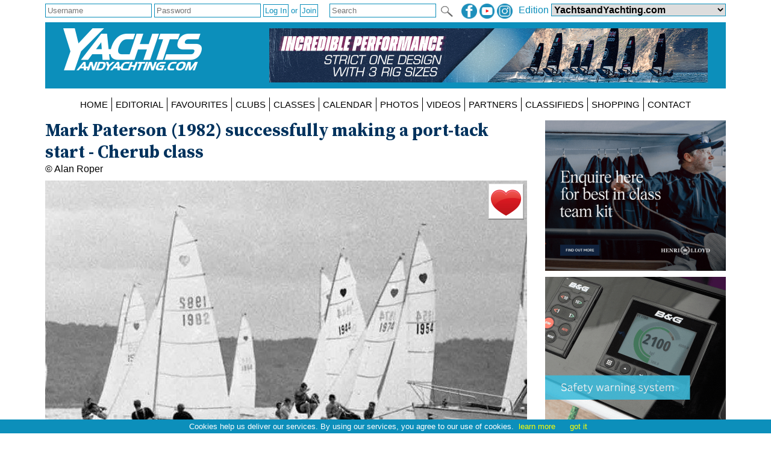

--- FILE ---
content_type: text/html; charset=utf-8
request_url: https://www.yachtsandyachting.com/photo/374915
body_size: 42762
content:


<!DOCTYPE html PUBLIC "-//W3C//DTD XHTML 1.0 Transitional//EN" "http://www.w3.org/TR/xhtml1/DTD/xhtml1-transitional.dtd">

<html xmlns="http://www.w3.org/1999/xhtml">
<head><title>
	
    Mark Paterson (1982) successfully making a port-tack start - Cherub class

</title><meta charset="utf-8" /><meta http-equiv="X-UA-Compatible" content="IE=edge" /><meta name="viewport" content="width=device-width, initial-scale=1" /><meta name="description" content="Sail World - The world&#39;s largest sailing news network; sail and sailing, cruising, boating news" /><meta name="keywords" content="sailing, yachting, boating, racing, results, news, reports, photographs, photos, sail, yacht, boat, sea, lake" /><meta name="google-translate-customization" content="c6069851c2c4d339-f960d9979d059502-gd55453517b75144e-12" /><link rel="alternate" type="application/rss+xml" title="RSS feed for YachtsandYachtubg.com" href="https://www.yachtsandyachting.com/rss.asp" />

    <script src="/Scripts/jquery-1.12.1.min.js" type="text/javascript"></script>

    <link href="/Styles/combined.css?20210324" rel="stylesheet" type="text/css" /><link href="/Styles/menu.css?20160721" rel="stylesheet" type="text/css" /><link href="/Styles/yy.css?20201005" rel="stylesheet" type="text/css" /><link rel="icon" type="image/ico" href="/favicon.ico" />
    <link href="/photo/photo.css?20160419" rel="stylesheet" type="text/css" />


    <script src="/Scripts/site.js?no=20240319" type="text/javascript"></script>
    <script async src="https://www.googletagmanager.com/gtag/js?id=G-0NXXBZ3J0H"></script>
<script src="/Scripts/ga-yy.js?v=2" type="text/javascript"></script></head>
<body>
    <script src="/Scripts/cookiechoices.js" type="text/javascript"></script>
    <script type="text/javascript">
        document.addEventListener('DOMContentLoaded', function (event) {
            cookieChoices.showCookieConsentBar('Cookies help us deliver our services. By using our services, you agree to our use of cookies.', 'got it', 'learn more', 'https://www.yachtsandyachting.com/privacy-policy');
        });
		if (document.location.href.indexOf('localhost') != -1 || document.location.href.indexOf('sail-worldbusiness.com') != -1 || document.location.href.indexOf('superyachting-world.com') != -1) {
			$('body').css('background-color', 'red');
			document.title = 'TESTING';
		}
    </script>
    <div id="fb-root"></div>
    <script type="text/javascript">
        (function (d, s, id) {
            var js, fjs = d.getElementsByTagName(s)[0];
            if (d.getElementById(id)) return;
            js = d.createElement(s); js.id = id;
            js.src = "//connect.facebook.net/en_GB/all.js#xfbml=1&appId=215421185135795";
            fjs.parentNode.insertBefore(js, fjs);
        } (document, 'script', 'facebook-jssdk'));</script>
    <form method="post" action="./374915" id="form1">
<div class="aspNetHidden">
<input type="hidden" name="__EVENTTARGET" id="__EVENTTARGET" value="" />
<input type="hidden" name="__EVENTARGUMENT" id="__EVENTARGUMENT" value="" />
<input type="hidden" name="__LASTFOCUS" id="__LASTFOCUS" value="" />
<input type="hidden" name="__VIEWSTATE" id="__VIEWSTATE" value="/[base64]/[base64]/[base64]/[base64]/[base64]/[base64]/[base64]/[base64]/[base64]/dXRtX3NvdXJjZT15YWNodHNhbmR5YWNodGluZyZ1dG1fbWVkaXVtPXJlZmVycmFsJnV0bV9jYW1wYWlnbj1iYW5uZXIiIGNsYXNzPSJiYW5uZXIiIG9uY2xpY2s9InJldHVybiByZWRpcmVjdCgnL0xpYnJhcnkvTG9nQWN0aW9uLmFzcHg/[base64]/[base64]/[base64]" />
</div>

<script type="text/javascript">
//<![CDATA[
var theForm = document.forms['form1'];
if (!theForm) {
    theForm = document.form1;
}
function __doPostBack(eventTarget, eventArgument) {
    if (!theForm.onsubmit || (theForm.onsubmit() != false)) {
        theForm.__EVENTTARGET.value = eventTarget;
        theForm.__EVENTARGUMENT.value = eventArgument;
        theForm.submit();
    }
}
//]]>
</script>


<script src="/WebResource.axd?d=_7gI66gDVE1PhE898hzMPbiTWrfWcvnCjYqJHj3qaU8t7780XyCBL-pQ_OVdkpp4w-bbXfc3iBP_CGS2vtFTyqF7BukuDmQ5NZsmeE1elPU1&amp;t=638901773280000000" type="text/javascript"></script>


<script src="/ScriptResource.axd?d=N3lBQ521iVymdThKdc5t7bhZHFzD7PEkyVv62r-WucWqIicuRTGdwM91tAY8QacV42ahJ2TcWgnVvdSnOoQAvJsbXHFEp9OfYMk4xyHPGiJxFOifBHOzb1KXiSO5ZLGT06_-eKHaJ1FnycKcYwKYpKUVTuhfYZDsSRGUcUnEsLw1&amp;t=32e5dfca" type="text/javascript"></script>
<script src="/ScriptResource.axd?d=Cel5C7PIVdWD1AGlQx78Js2CotYPDUs6Y-VxmkWzxmud7VO2spn7X9Y1j_XdJcNKW0XF9plmKRQw8GrclwR8I1lxkKH69tayBUaZmiF_yDy151f3z4SjJd1WW7xBenBOkcRC0HYEhYL_d1sKlrAvmLn7NteWSOa18j8zTI-cp5ZJUquxvkVS_hfloIuDrs7K0&amp;t=32e5dfca" type="text/javascript"></script>
<script src="/ScriptResource.axd?d=sHYCGaxzfNKggOy_ayxzG-z5vf8JtZH0BUILM36cr479KTnKH65yuo-sjOwU7OT0icg-OqTmbYlYFiQx0LPjRZoI_EGPWCkWtoOJh2uZ68zeyQ4T0miQ2w6Zk1MtRsEA3zd9TXEuhaOcWm8uXkGzchcWpZdGOCY58LVCmK7OEXI1&amp;t=32e5dfca" type="text/javascript"></script>
<div class="aspNetHidden">

	<input type="hidden" name="__VIEWSTATEGENERATOR" id="__VIEWSTATEGENERATOR" value="E730ED7E" />
	<input type="hidden" name="__EVENTVALIDATION" id="__EVENTVALIDATION" value="/wEdABxRO4tTKFWLVnbX581EoOBX1ZCeGQb216K6Cd9n8NkS1plnqvx543tNQEaym+p7t1gM5zvT9gqfz41BERBLGYMYajmV6YauOMHtkDFFdH1ekjWg49XBX8AIpx+7mxG/smsrJD7FkaGVHH3jBeEQBNtoukY+j4fOoM/cprXhlfZLqhcTvJspyPrMv3lyoHqGnAyknDsMBpKoR8qb38HRW6Fc/jH7yxv7FDmYa1gqa5XUv55KqxzgmrytNBxY/MybuoogUwORMQApBL+GjAZhDpB9NxVFF3TFiXmK2/k8HulcooNmETRH6ZwImchXQrBCUiBisu09Ff8yU5edLcr5oIJLYlxhNb0n0SZpPTH0Uls7Yrsc+4OPiWoET0dDq8mM/YCn6wQvRc1Qn8QFRpiJbguRaYkGkA5TWoSRLtYLLx8YS1ZUsxrJNCGt0UkNjrflEaqhiqDY9AEJ2jqB2e1c4Mm3vSXOjKkIU4XCEPQrcNiAXPOYvv//s0qUD5dbmP3sN1SH3k1yY9zDsmRGshrR9EJ2FrvcOT35Drd5pWtblMZAFpsg1wyTb1ltM3a8r96nAtv4Rlq4MVPcMhZSy58IK4wPVzTt5l3Adb/ogvfQyurTdDrZgj4kmP+oWlq2/WrejU8=" />
</div>
    <div class="page">

        <div id="InitialEditionPanel" class="editionchoice">
	
            Please select your home edition
        
</div>

        <div class="siteoptions">
            <div id="LoginPanel" class="login" onkeypress="javascript:return WebForm_FireDefaultButton(event, &#39;LogInButton&#39;)">
	
                <input name="ctl00$LoginUsernameTextBox" type="text" id="LoginUsernameTextBox" PlaceHolder="Username" />
                <input name="ctl00$LoginPasswordTextBox" type="password" id="LoginPasswordTextBox" class="password" PlaceHolder="Password" AutoComplete="off" />
                <input type="submit" name="ctl00$LogInButton" value="Log In" id="LogInButton" /> or 
                <input type="submit" name="ctl00$SignUpButton" value="Join" id="SignUpButton" />
                <span id="LoginErrorMessageLabel" class="error"></span>
            
</div>

            

            

            <div class="edition">
                <span id="edition">Edition </span>
                <select name="ctl00$EditionDropDownList" onchange="javascript:setTimeout(&#39;__doPostBack(\&#39;ctl00$EditionDropDownList\&#39;,\&#39;\&#39;)&#39;, 0)" id="EditionDropDownList" class="dropdown">
	<option value="2,2">Sail-World Asia</option>
	<option value="2,1">Sail-World Australia</option>
	<option value="2,15">Sail-World Canada</option>
	<option value="2,8">Sail-World Europe</option>
	<option value="2,6">Sail-World New Zealand</option>
	<option value="2,3">Sail-World United Kingdom</option>
	<option value="2,4">Sail-World USA</option>
	<option selected="selected" value="1,0">YachtsandYachting.com</option>
	<option value="3,11">Cruising Northern Hemisphere</option>
	<option value="3,12">Cruising Southern Hemisphere</option>
	<option value="4,17">Marine Business Europe</option>
	<option value="4,16">Marine Business North America</option>
	<option value="4,10">Marine Business Oceania</option>
	<option value="7,18">Powerboat.World Europe</option>
	<option value="7,19">Powerboat.World North America</option>
	<option value="7,20">Powerboat.World Oceania</option>
	<option value="6,21">FishingBoating.World Australia</option>
	<option value="6,25">FishingBoating.World New Zealand</option>
	<option value="6,24">FishingBoating.World USA</option>
	<option value="8,0">NZ Boating World</option>

</select>
                <!-- FDCFM fishing defaults to Australia -->
            </div>

            <div class="social">
                <a id="FacebookHyperLink" href="https://www.facebook.com/thefirstwordinsailing" target="_blank"><img id="FacebookImage" src="/Library/Images/facebook-yy.png" alt="facebook" /></a>
                <a id="TwitterHyperLink" href="https://www.youtube.com/sailworldnews" target="_blank"><img id="TwitterImage" src="/Library/Images/youtube-yy.png" alt="twitter" /></a>
                <a id="InstagramHyperLink" href="https://www.instagram.com/sailworldnews/" target="_blank"><img id="InstagramImage" src="/Library/Images/instagram-yy.png" alt="Instagram" /></a>
            </div>

            <div id="SearchPanel" class="search" onkeypress="javascript:return WebForm_FireDefaultButton(event, &#39;SearchImageButton&#39;)">
	
                <input name="ctl00$SearchTextBox" type="text" maxlength="50" id="SearchTextBox" PlaceHolder="Search" />
                <input type="image" name="ctl00$SearchImageButton" id="SearchImageButton" class="searchbutton" src="/Library/Images/search.png" align="absmiddle" />
            
</div>
        </div>

        <div class="header">
            <a id="SiteLogoHyperLink" class="logo" href="/"><img id="SiteLogoImage" src="/Library/Images/yy.png" alt="YachtsandYachting.com" /></a>

            <script type="text/javascript">
//<![CDATA[
Sys.WebForms.PageRequestManager._initialize('ctl00$SiteScriptManager', 'form1', ['tctl00$TopRightImageUpdatePanel','TopRightImageUpdatePanel'], ['ctl00$SiteImageTimer','SiteImageTimer'], [], 90, 'ctl00');
//]]>
</script>


            <div id="TopRightImageUpdatePanel">
	
                    <a href="https://www.switchonedesign.com/" class="toprightimage" onclick="return redirect('/Library/LogAction.aspx?website=1&region=0&type=TOP&theid=15589');" rel="nofollow"><img src="/images/thumbnails/SWITCH_Banner_1456x180-202503120558.gif" alt="Switch One Design" /></a>
                
</div>
            <span id="SiteImageTimer" style="visibility:hidden;display:none;"></span>
            
        </div>
        <div class="menu">
            <label for="show-mainmenu" class="show-mainmenu"><img src="/Library/Images/menu.png" style="vertical-align:middle;" alt="Menu" /> Show Menu</label>
            <input type="checkbox" id="show-mainmenu" class="mainmenu" role="button" />

            <ul id="menu">
	<li><a href="/">HOME</a></li><li style="display:none;"><a href="/paris2024">PARIS 2024</a></li><li style="display:none;"><a href="/class/ac75">AMERICA&#39;S CUP</a></li><li style="display:none;"><a href="/class/IMOCA/">VEND&#201;E&#160;GLOBE</a></li><li><a href="/features/">EDITORIAL</a></li><li style="display:none;"><a href="/catamaran/">CATAMARANS</a></li><li style="display:block;"><a href="/favourites/">FAVOURITES</a></li><li style="display:block;"><a href="/club/">CLUBS</a></li><li style="display:block;"><a href="/class/">CLASSES</a></li><li style="display:block;"><a href="/community/calendar/">CALENDAR</a></li><li style="display:none;"><a href="/forum/">FORUM</a></li><li><a href="/photo/">PHOTOS</a></li><li><a href="/video/">VIDEOS</a></li><li><a href="/advertiser/">PARTNERS</a></li><li style="display:block;"><a href="/community/classifieds/">CLASSIFIEDS</a></li><li style="display:none;"><a href="/marine-jobs/">JOBS</a></li><li style="display:block;"><a href="/product/">SHOPPING</a></li><li style="display:none;"><a href="/newsletter">NEWSLETTERS</a></li><li style="display:none;"><a href="../SUBMIT%20NEWS">SUBMIT NEWS</a></li><li><a href="/contact/">CONTACT</a></li><li style="display:none;"><a href="/advertisers/statistics.aspx">STATS</a></li>
</ul>
                
        </div>
        <div class="main">
            <div id="RightHandPanel" class="right">
	
                
                

                
    <a href="https://www.henrilloyd.com/pages/corporate/?utm_source=yachtsandyachting&utm_medium=referral&utm_campaign=banner" class="banner" onclick="return redirect('/Library/LogAction.aspx?website=1&region=0&type=UPM&theid=14456');" rel="nofollow"><img loading="lazy" src="/images/thumbnails/TeamKit-202504241710.gif" alt="Henri-Lloyd Dynamic Range"><br /></a><a href="https://www.cyclopsmarine.com/catamarans/?utm_source=y&y&utm_medium=banner&utm_campaign=cruising&utm_content=sailing-without-stress" class="banner" onclick="return redirect('/Library/LogAction.aspx?website=1&region=0&type=UPM&theid=15536');" rel="nofollow"><img loading="lazy" src="/images/thumbnails/Cyclops-Cruising-202502120642.gif" alt="Cyclops 2025 Cruising"><br /></a><a href="/product/item/1511/Crewsaver-Inshore-Flare-Package-?windowclick=true" class="product"><span class="productfeature">Product Feature</span><br /><b>Crewsaver Inshore Flare Package </b><br /><img loading="lazy" src="/photos/products/350/1511.jpg" alt="Crewsaver Inshore Flare Package " /></a><a href="https://www.gjwdirect.com/?ref=YYBANNER25&utm_source=Media&utm_medium=banner&utm_campaign=YYBANNER25Yachtsandyachtingonline" class="banner" onclick="return redirect('/Library/LogAction.aspx?website=1&region=0&type=UPM&theid=15153');" rel="nofollow"><img loading="lazy" src="/images/thumbnails/600x500px-202404220904.png" alt="GJW Direct 2024 Dinghy"><br /></a><a href="https://www.yachtsandyachting.com/news/286813/Barton-Marine-Bulkhead-Pipe-Glands" class="banner" onclick="return redirect('/Library/LogAction.aspx?website=1&region=0&type=UPM&theid=15709');" rel="nofollow"><img loading="lazy" src="/images/thumbnails/MPU-Bulkhead-Glands-Advert-Slides-202506290725.gif" alt="Barton Marine Pipe Glands"><br /></a><a href="https://www.havenkjcommercial.com/?utm_source=partner&utm_medium=website&utm_campaign=yachts-yachting" class="banner" onclick="return redirect('/Library/LogAction.aspx?website=1&region=0&type=UPM&theid=15517');" rel="nofollow"><img loading="lazy" src="/images/thumbnails/HKJ-Commercial-MPU-202501131143.gif" alt="Haven Knox-Johnston Commercial"><br /></a><a href="https://www.technicalmarinesupplies.co.uk/" class="banner" onclick="return redirect('/Library/LogAction.aspx?website=1&region=0&type=UPM&theid=15098');" rel="nofollow"><img loading="lazy" src="/images/thumbnails/TMS-Generic-2024-March-202403171149.jpg" alt="TMS 2024 MPU 2"><br /></a><a href="https://ancasta.com/" class="banner" onclick="return redirect('/Library/LogAction.aspx?website=1&region=0&type=UPM&theid=14201');" rel="nofollow"><img loading="lazy" src="/images/thumbnails/yachts-and-yachting-600-x-500-brokerage-v2-202111191419.gif" alt="MPU brokerage"><br /></a><a href="http://bit.ly/yandystoneways23" class="banner" onclick="return redirect('/Library/LogAction.aspx?website=1&region=0&type=UPM&theid=13554');" rel="nofollow"><img loading="lazy" src="/images/thumbnails/Stoneways2021-300x250-202101211559.gif" alt="Stoneways Marine 2021 - MPU"><br /></a><a href="https://icomuk.co.uk/IC-M25-EVO/Handheld-VHF-Marine-Radio" class="banner" onclick="return redirect('/Library/LogAction.aspx?website=1&region=0&type=UPM&theid=15646');" rel="nofollow"><img loading="lazy" src="/images/thumbnails/Icom_M25evo-202504161627.jpg" alt="IC-M25 EVO"><br /></a><a href="https://crewsaver.com/uk/catalogue/leisure/lifejackets/" class="banner" onclick="return redirect('/Library/LogAction.aspx?website=1&region=0&type=UPM&theid=13026');" rel="nofollow"><img loading="lazy" src="/images/thumbnails/crewsaver-ErgoFit-Op2-600x500-202003122217.jpg" alt="Crewsaver Ergofit MPU"><br /></a><a href="https://www.musto.com/en_gb/activity/collections/br1-br2-collection" class="banner" onclick="return redirect('/Library/LogAction.aspx?website=1&region=0&type=UPM&theid=14736');" rel="nofollow"><img loading="lazy" src="/images/thumbnails/SM11803_MUS_SAIL_WORLD_BR1_A-202303171200.jpg" alt="Musto 2023 BR1 MPU 1"><br /></a><a href="https://www.hydesails.com/product-category/accessories/pvc-race-marks-accessories/" class="banner" onclick="return redirect('/Library/LogAction.aspx?website=1&region=0&type=UPM&theid=15858');" rel="nofollow"><img loading="lazy" src="/images/thumbnails/HydeSails2025RaceMarks600x500-202511051435.gif" alt="Hyde Sails Yacht Race Marks"><br /></a><a href="https://sea-sure.co.uk/products/rig-gauge-pro" class="banner" onclick="return redirect('/Library/LogAction.aspx?website=1&region=0&type=UPM&theid=15859');" rel="nofollow"><img loading="lazy" src="/images/thumbnails/Sea-Sure-Rig-Gauge-Pro-MPU-202511051437.png" alt="Sea Sure Rig Gauge Pro"><br /></a><div class="custombanner"><a href="https://www.allenbrothers.co.uk/" id="allenbrosMPU" class="banner" onclick="return redirect('/Library/LogAction.aspx?website=1&region=0&type=UPM&theid=12393&link=~~~');" rel="nofollow"><img src="/images/thumbnails/allen_placeholder_300-201902091456.png" alt="Allen Brothers" /></a>
<script>
$.ajax({
url: 'https://ads.allenbrothers.co.uk/yy/300?callback=?',
dataType: 'json',
success: function (data) {
$('#allenbrosMPU').attr('href', data.url);
$('#allenbrosMPU').find('img').attr('src', data.image);
var SafeURL = data.url;
SafeURL = SafeURL.replace(/\'/g, '~QUOTE~').replace(/\"/g, '~DBLQUOTE~').replace(/\&/g, '~AMPERSAND~').replace(/\?/g, '~QUESTIONMARK~').replace(/\#/g, '~HASH~');
var Redirect = $('#allenbrosMPU').attr('onclick');
Redirect = Redirect.replace('~~~', escape(SafeURL));
$('#allenbrosMPU').attr('onclick', Redirect);
}
});
</script></div><a href="https://zhik.com/?utm_source=Sail-world-yachts-and-yachting-usa&utm_medium=banner&utm_campaign=made_for_water" class="banner" onclick="return redirect('/Library/LogAction.aspx?website=1&region=0&type=UPM&theid=15890');" rel="nofollow"><img loading="lazy" src="/images/thumbnails/300_250-202512040709.gif" alt="Zhik - Made for Water"><br /></a><a href="https://www.rssailing.com/" class="banner" onclick="return redirect('/Library/LogAction.aspx?website=1&region=0&type=UPM&theid=13843');" rel="nofollow"><img loading="lazy" src="/images/thumbnails/RSSailing2021-300x250-202103241853.gif" alt="RS Sailing 2021 - MPU"><br /></a><a href="https://www.aandtinstruments.com/products/displays/" class="banner" onclick="return redirect('/Library/LogAction.aspx?website=1&region=0&type=UPM&theid=15209');" rel="nofollow"><img loading="lazy" src="/images/thumbnails/ATBFDMPUv2-202405201506.gif" alt="A+T Instruments BFD 2024 MPU"><br /></a><a href="https://www.vaikobi.com/pages/custom" class="banner" onclick="return redirect('/Library/LogAction.aspx?website=1&region=0&type=UPM&theid=15730');" rel="nofollow"><img loading="lazy" src="/images/thumbnails/Vaikobi-MPU-custom-202508070519.gif" alt="Vaikobi Custom Teamwear"><br /></a><a href="https://www.insuremy.co.uk/boat-insurance?mkcode=boatnovember " class="banner" onclick="return redirect('/Library/LogAction.aspx?website=1&region=0&type=UPM&theid=15848');" rel="nofollow"><img loading="lazy" src="/images/thumbnails/InsureMy_PB_MPU-202510311756.png" alt="MPU insuremy Q4"><br /></a><a href="https://www.x-yachts.com/" class="banner" onclick="return redirect('/Library/LogAction.aspx?website=1&region=0&type=UPM&theid=15203');" rel="nofollow"><img loading="lazy" src="/images/thumbnails/300x250_4-202405171051.jpg" alt="X-Yachts MPU 4"><br /></a><div class="classifieds"><h3>Boats for sale</h3><a href="/community/classifieds/view.asp?id=8043" class="classified"><b>Nacra F16 Mk3 All Carbon (2019)</b><br />located in Helensburgh<br /><img src="/classifieds/photo/8043_medium.jpg" onError="this.style.display='none';"></a></div>

            
</div>
            <div class="left">
                
    
    <div class="bannerstrip"><a href="https://www.henrilloyd.com/pages/corporate/?utm_source=yachtsandyachting&utm_medium=referral&utm_campaign=banner" class="banner" onclick="return redirect('/Library/LogAction.aspx?website=1&region=0&type=UPM&theid=14456');" rel="nofollow"><img loading="lazy" src="/images/thumbnails/TeamKit-202504241710.gif" alt="Henri-Lloyd Dynamic Range"><br /></a><a href="https://www.cyclopsmarine.com/catamarans/?utm_source=y&y&utm_medium=banner&utm_campaign=cruising&utm_content=sailing-without-stress" class="banner" onclick="return redirect('/Library/LogAction.aspx?website=1&region=0&type=UPM&theid=15536');" rel="nofollow"><img loading="lazy" src="/images/thumbnails/Cyclops-Cruising-202502120642.gif" alt="Cyclops 2025 Cruising"><br /></a></div>

    <h2>Mark Paterson (1982) successfully making a port-tack start - Cherub class</h2>
    &copy; Alan Roper

    <div class="photo">
        <img id="LeftContentPlaceHolder_PhotoImage" src="/photos/cherub/yysw374915.jpg" alt="Mark Paterson (1982) successfully making a port-tack start - Cherub class photo copyright Alan Roper taken at  and featuring the Cherub class" />
        <div class="images"><a href="/class/Cherub/"><img src="/news/images/cherub.gif" alt="Cherub" title="Cherub class page"></a></div>
    </div>
    
    <div class="bannerstrip"><a href="https://www.gjwdirect.com/?ref=YYBANNER25&utm_source=Media&utm_medium=banner&utm_campaign=YYBANNER25Yachtsandyachtingonline" class="banner" onclick="return redirect('/Library/LogAction.aspx?website=1&region=0&type=UPM&theid=15153');" rel="nofollow"><img loading="lazy" src="/images/thumbnails/600x500px-202404220904.png" alt="GJW Direct 2024 Dinghy"><br /></a><a href="https://www.yachtsandyachting.com/news/286813/Barton-Marine-Bulkhead-Pipe-Glands" class="banner" onclick="return redirect('/Library/LogAction.aspx?website=1&region=0&type=UPM&theid=15709');" rel="nofollow"><img loading="lazy" src="/images/thumbnails/MPU-Bulkhead-Glands-Advert-Slides-202506290725.gif" alt="Barton Marine Pipe Glands"><br /></a></div>

    <a href="/news/285517/The-oldest-footage-of-Cherub-sailing" class="newsarticle"><img src="/news/images/cherub.gif" class="icon"><span class="title">The oldest video footage of Cherub racing dinghies</span><br />Our video archive is fully searchable, and updated weekly with the latest sailing videos, but here we look back at early sailing in the Cherub class. We have footage from the the Sixties to the Nineties for you to enjoy.</a>

    <div class="bannerstrip"><a href="https://www.havenkjcommercial.com/?utm_source=partner&utm_medium=website&utm_campaign=yachts-yachting" class="banner" onclick="return redirect('/Library/LogAction.aspx?website=1&region=0&type=UPM&theid=15517');" rel="nofollow"><img loading="lazy" src="/images/thumbnails/HKJ-Commercial-MPU-202501131143.gif" alt="Haven Knox-Johnston Commercial"><br /></a><a href="https://www.technicalmarinesupplies.co.uk/" class="banner" onclick="return redirect('/Library/LogAction.aspx?website=1&region=0&type=UPM&theid=15098');" rel="nofollow"><img loading="lazy" src="/images/thumbnails/TMS-Generic-2024-March-202403171149.jpg" alt="TMS 2024 MPU 2"><br /></a></div>

    <div class="bannerstrip"><a href="https://ancasta.com/" class="banner" onclick="return redirect('/Library/LogAction.aspx?website=1&region=0&type=UPM&theid=14201');" rel="nofollow"><img loading="lazy" src="/images/thumbnails/yachts-and-yachting-600-x-500-brokerage-v2-202111191419.gif" alt="MPU brokerage"><br /></a><a href="http://bit.ly/yandystoneways23" class="banner" onclick="return redirect('/Library/LogAction.aspx?website=1&region=0&type=UPM&theid=13554');" rel="nofollow"><img loading="lazy" src="/images/thumbnails/Stoneways2021-300x250-202101211559.gif" alt="Stoneways Marine 2021 - MPU"><br /></a></div>

    <div class="bannerstrip"><a href="https://icomuk.co.uk/IC-M25-EVO/Handheld-VHF-Marine-Radio" class="banner" onclick="return redirect('/Library/LogAction.aspx?website=1&region=0&type=UPM&theid=15646');" rel="nofollow"><img loading="lazy" src="/images/thumbnails/Icom_M25evo-202504161627.jpg" alt="IC-M25 EVO"><br /></a><a href="https://crewsaver.com/uk/catalogue/leisure/lifejackets/" class="banner" onclick="return redirect('/Library/LogAction.aspx?website=1&region=0&type=UPM&theid=13026');" rel="nofollow"><img loading="lazy" src="/images/thumbnails/crewsaver-ErgoFit-Op2-600x500-202003122217.jpg" alt="Crewsaver Ergofit MPU"><br /></a></div>



                

                
                
            </div>
        </div>
        <div class="footer">
            
            <div id="FooterYYPanel">
	
            Copyright 2026 YY Online Services Ltd. registered in England no. 7895890 
            
</div>
            <a id="FooterTandCHyperLink" href="/terms-and-conditions">Terms & Conditions</a> | <a id="FooterPrivacyHyperLink" href="/privacy-policy">Privacy Policy</a>
        </div>
    </div>
    

<script type="text/javascript">
//<![CDATA[
Sys.Application.add_init(function() {
    $create(Sys.UI._Timer, {"enabled":false,"interval":40000,"uniqueID":"ctl00$SiteImageTimer"}, null, null, $get("SiteImageTimer"));
});
//]]>
</script>
</form>
</body>
</html>


--- FILE ---
content_type: application/javascript
request_url: https://www.yachtsandyachting.com/Scripts/ga-yy.js?v=2
body_size: -22
content:
window.dataLayer = window.dataLayer || [];
function gtag(){dataLayer.push(arguments);}
gtag('js', new Date());
gtag('config', 'G-0NXXBZ3J0H'); //YY was UA-21933428-1

--- FILE ---
content_type: text/javascript; charset=utf-8
request_url: https://ads.allenbrothers.co.uk/yy/300?callback=jQuery112103140466533725448_1769546239630&_=1769546239631
body_size: 361
content:
/**/ typeof jQuery112103140466533725448_1769546239630 === 'function' && jQuery112103140466533725448_1769546239630({"image":"https://ads.allenbrothers.co.uk/i/yy/300/A..87-30-.jpg","url":"https://www.allenbrothers.co.uk/product/a-87-30-aluminium-thimble/?utm_medium=banner&utm_content=A..87-30-&utm_campaign=YandY&utm_source=https://www.yachtsandyachting.com"});